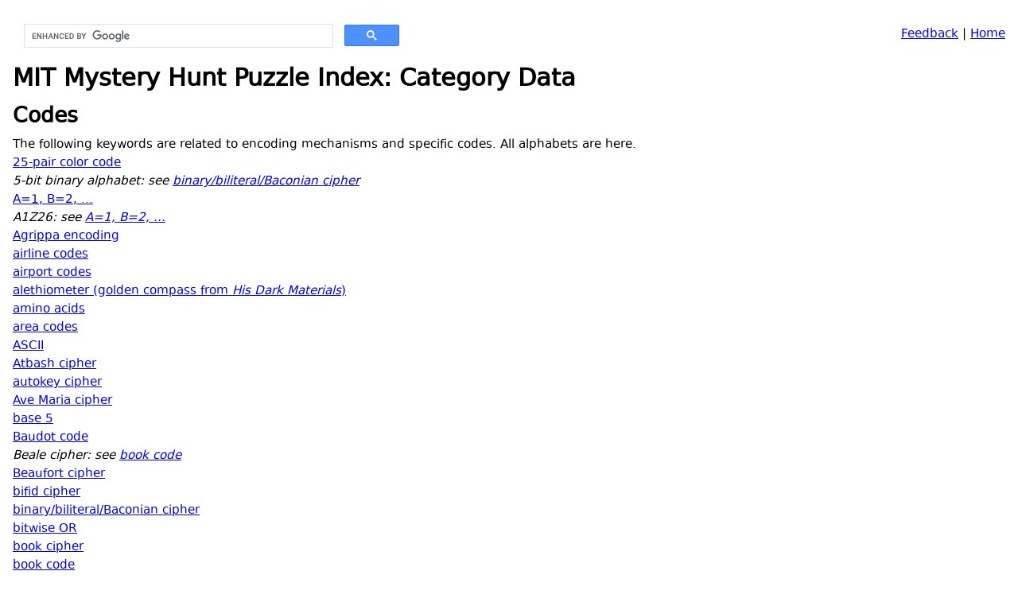

--- FILE ---
content_type: text/html
request_url: https://devjoe.appspot.com/huntindex/category/codes
body_size: 2823
content:
<!DOCTYPE HTML PUBLIC "-//W3C//DTD HTML 4.0//EN">
<html><head>
<!--base href="https://devjoe.appspot.com/huntindex/"-->
<link rel="stylesheet" type="text/css" href="https://devjoe.appspot.com/devjoe.css">
<META HTTP-EQUIV="Content-Type" CONTENT="text/html; charset=UTF-8">
<meta name="viewport" content="width=device-width, initial-scale=1.0">
<title>MIT Mystery Hunt Puzzle Index: Category Data</title>
</head><body><div style="float:left;width:500px;"><script>
  (function() {
    var cx = '013471792373231319249:xgnzsf-cvke';
    var gcse = document.createElement('script');
    gcse.type = 'text/javascript';
    gcse.async = true;
    gcse.src = 'https://cse.google.com/cse.js?cx=' + cx;
    var s = document.getElementsByTagName('script')[0];
    s.parentNode.insertBefore(gcse, s);
  })();
</script>
<gcse:search></gcse:search></div><P style="text-align:right"><A href="https://docs.google.com/forms/d/1rreXCUI7cFx6NS_XfRcCHfxCcoO6bLpHB6whm_SeQHs/viewform?entry.424949080=category/codes&entry.1772276822&entry.566073572&entry.1369472687" target="_blank">Feedback</A> | <A HREF="../">Home</A> </P><H1 style="clear:both;">MIT Mystery Hunt Puzzle Index: Category Data</H1><H2>Codes</H2><P class="tight">The following keywords are related to encoding mechanisms and specific codes. All alphabets are here.</P><P class="tighttop"><A HREF="../keyword/25paircolorcode">25-pair color code</A><BR>
<I>5-bit binary alphabet: see <A HREF="../keyword/binarybiliteralbaconiancipherany5bitbinaryforletters">binary/biliteral/Baconian cipher</A></I><BR>
<A HREF="../keyword/a1b2">A=1, B=2, ...</A><BR>
<I>A1Z26: see <A HREF="../keyword/a1b2">A=1, B=2, ...</A></I><BR>
<A HREF="../keyword/agrippaencoding">Agrippa encoding</A><BR>
<A HREF="../keyword/airlinecodes">airline codes</A><BR>
<A HREF="../keyword/airportcodes">airport codes</A><BR>
<A HREF="../keyword/alethiometergoldencompassfromhisdarkmaterials">alethiometer (golden compass from <I>His Dark Materials</I>)</A><BR>
<A HREF="../keyword/aminoacids">amino acids</A><BR>
<A HREF="../keyword/areacodes">area codes</A><BR>
<A HREF="../keyword/ascii">ASCII</A><BR>
<A HREF="../keyword/atbashcipher">Atbash cipher</A><BR>
<A HREF="../keyword/autokeycipher">autokey cipher</A><BR>
<A HREF="../keyword/avemariacipher">Ave Maria cipher</A><BR>
<A HREF="../keyword/base5">base 5</A><BR>
<A HREF="../keyword/baudotcode">Baudot code</A><BR>
<I>Beale cipher: see <A HREF="../keyword/bookcode">book code</A></I><BR>
<A HREF="../keyword/beaufortcipher">Beaufort cipher</A><BR>
<A HREF="../keyword/bifidcipher">bifid cipher</A><BR>
<A HREF="../keyword/binarybiliteralbaconiancipherany5bitbinaryforletters">binary/biliteral/Baconian cipher</A><BR>
<A HREF="../keyword/bitwiseor">bitwise OR</A><BR>
<A HREF="../keyword/bookcipher">book cipher</A><BR>
<A HREF="../keyword/bookcode">book code</A><BR>
<A HREF="../keyword/braille">Braille</A><BR>
<A HREF="../keyword/building1656floorcode">building 16-56 floor code</A><BR>
<A HREF="../keyword/caesarshifts">Caesar shifts</A><BR>
<A HREF="../keyword/chaocipher">Chaocipher</A><BR>
<A HREF="../keyword/chromaphonoglyphics">Chromaphonoglyphics</A><BR>
<A HREF="../keyword/code128">Code 128</A><BR>
<A HREF="../keyword/code128barcodes">Code-128 barcodes</A><BR>
<I>codons: see <A HREF="../keyword/aminoacids">amino acids</A></I><BR>
<I>Colemak keyboard: see <A HREF="../keyword/keyboard">keyboard</A></I><BR>
<A HREF="../keyword/commanderkeenalphabet">Commander Keen alphabet</A><BR>
<I>conlangs: see <A HREF="../keyword/inventedlanguages">invented languages</A></I><BR>
<A HREF="../keyword/countrycodesanyvariety">country codes (any variety)</A><BR>
<A HREF="../keyword/cyrillicalphabet">Cyrillic alphabet</A><BR>
<A HREF="../keyword/daedricalphabetelderscrolls">Daedric alphabet (Elder Scrolls)</A><BR>
<A HREF="../keyword/dancingmencipher">Dancing Men cipher</A><BR>
<A HREF="../keyword/datamatrix">data matrix</A><BR>
<A HREF="../keyword/diceware">Diceware</A><BR>
<A HREF="../keyword/dinotopiafootprintalphabet"><I>Dinotopia</i> footprint alphabet</A><BR>
<A HREF="../keyword/dnarna">DNA</A><BR>
<I>Dvorak keyboard: see <A HREF="../keyword/keyboard">keyboard</A></I><BR>
<A HREF="../keyword/ebcdic">EBCDIC</A><BR>
<I>elder futhark: see <A HREF="../keyword/futhorc">Futhorc</A></I><BR>
<A HREF="../keyword/enigmacipher">Enigma cipher</A><BR>
<A HREF="../keyword/fakoo">Fakoo</A><BR>
<I>futhark: see <A HREF="../keyword/futhorc">Futhorc</A></I><BR>
<A HREF="../keyword/futhorc">Futhorc</A><BR>
<A HREF="../keyword/futuramaalphabet">Futurama alphabet</A><BR>
<A HREF="../keyword/gnommishalphabetartemisfowl">Gnommish alphabet (Artemis Fowl)</A><BR>
<A HREF="../keyword/goldbug">"The Gold Bug"</A><BR>
<A HREF="../keyword/graffitipalmpilotwriting">Graffiti (Palm Pilot writing)</A><BR>
<A HREF="../keyword/graycode">Gray code</A><BR>
<A HREF="../keyword/gringmuthnotation">Gringmuth notation</A><BR>
<A HREF="../keyword/hieroglyphics">hieroglyphics</A><BR>
<A HREF="../keyword/homophonicsubstitutioncipher">homophonic substitution cipher</A><BR>
<A HREF="../keyword/huffmancoding">Huffman coding</A><BR>
<A HREF="../keyword/icd10codesformedicaldiagnoses">ICD-10 codes for medical diagnoses</A><BR>
<A HREF="../keyword/iching">I Ching</A><BR>
<A HREF="../keyword/illinoisdriverslicensecode">Illinois driver's license code</A><BR>
<A HREF="../keyword/ingressglyphlanguage">Ingress glyph language</A><BR>
<I>International Code of Signals: see <A HREF="../keyword/maritimesignalflags">maritime signal flags</A></I><BR>
<A HREF="../keyword/inventedlanguages">invented languages</A><BR>
<A HREF="../keyword/isbns">ISBNs</A><BR>
<A HREF="../keyword/keyboard">keyboard</A><BR>
<A HREF="../keyword/leetspeak">leetspeak</A><BR>
<A HREF="../keyword/maritimesignalflags">maritime signal flags</A><BR>
<A HREF="../keyword/marryatscodeofsignals">Marryat's code of signals</A><BR>
<A HREF="../keyword/matoranalphabetbionicle">Matoran alphabet (Bionicle)</A><BR>
<A HREF="../keyword/messageencryptedmultipletimes">message encrypted multiple times</A><BR>
<A HREF="../keyword/moontype">Moon type</A><BR>
<A HREF="../keyword/morsecode">Morse code</A><BR>
<I>NATO alphabet: see <A HREF="../keyword/phoneticalphabet">phonetic alphabet</A></I><BR>
<A HREF="../keyword/navajocodetalk">Navajo code talk</A><BR>
<A HREF="../keyword/onetimepadorgronsfeldcipher">one-time pad, Gronsfeld cipher, or Augustus cipher</A><BR>
<A HREF="../keyword/onetimepadusedmultipletimes">one time pad used multiple times</A><BR>
<A HREF="../keyword/phoenicianalphabet">Phoenician alphabet</A><BR>
<A HREF="../keyword/phonekeypad">phone keypad</A><BR>
<A HREF="../keyword/phonespell2abc">phonespell (2 = A,B,C)</A><BR>
<A HREF="../keyword/phoneticalphabet">phonetic alphabet</A><BR>
<A HREF="../keyword/piglatin">Pig Latin</A><BR>
<A HREF="../keyword/pigpencipher">pigpen cipher</A><BR>
<A HREF="../keyword/playfairsquarecipher">Playfair square cipher</A><BR>
<A HREF="../keyword/playingcardscodeassigningletterstospecificcards">playing cards code (assigning letters to specific cards)</A><BR>
<A HREF="../keyword/plucodes">PLU codes</A><BR>
<I>police alphabet: see <A HREF="../keyword/phoneticalphabet">phonetic alphabet</A></I><BR>
<A HREF="../keyword/produceplucodes">produce PLU codes</A><BR>
<A HREF="../keyword/qrcode">QR code</A><BR>
<I>qwerty: see <A HREF="../keyword/keyboard">keyboard</A></I><BR>
<A HREF="../keyword/railfencecipher">rail fence cipher</A><BR>
<A HREF="../keyword/resistorcolorcode">resistor color code</A><BR>
<A HREF="../keyword/ringsizes">ring sizes</A><BR>
<I>RNA: see <A HREF="../keyword/dnarna">DNA</A></I><BR>
<A HREF="../keyword/rot13">ROT-13</A><BR>
<A HREF="../keyword/rsacipher">RSA cipher</A><BR>
<I>runes: see <A HREF="../keyword/futhorc">Futhorc</A></I><BR>
<A HREF="../keyword/scytale">scytale</A><BR>
<A HREF="../keyword/semaphore">semaphore</A><BR>
<A HREF="../keyword/shiftingletters">shifting letters</A><BR>
<A HREF="../keyword/shortlexorder">shortlex order</A><BR>
<A HREF="../keyword/signlanguage">Sign Language</A><BR>
<A HREF="../keyword/smithycode">Smithy code</A><BR>
<A HREF="../keyword/solitaireencryptionalgorithmfromcryptonomicon">Solitaire (encryption algorithm from <i>Cryptonomicon</i>)</A><BR>
<A HREF="../keyword/steganography">steganography</A><BR>
<I>T9: see <A HREF="../keyword/phonespell2abc">phonespell (2 = A,B,C)</A></I><BR>
<A HREF="../keyword/tapcode">tap code</A><BR>
<A HREF="../keyword/telegraphcodes">telegraph codes</A><BR>
<A HREF="../keyword/telephoneexchangewordslike55klondike">telephone exchange words (like 55 = Klondike)</A><BR>
<A HREF="../keyword/ternarycipher">ternary cipher</A><BR>
<A HREF="../keyword/transpositioncipher">transposition cipher</A><BR>
<A HREF="../keyword/unicode">Unicode</A><BR>
<A HREF="../keyword/upcbarcodes">UPC barcodes</A><BR>
<A HREF="../keyword/vigenerecipher">Vigen&egrave;re cipher</A><BR>
<A HREF="../keyword/zipcodes">ZIP codes</A><BR>
</P><P style="text-align:right"><A HREF="../">Home</A> </P></body></html>